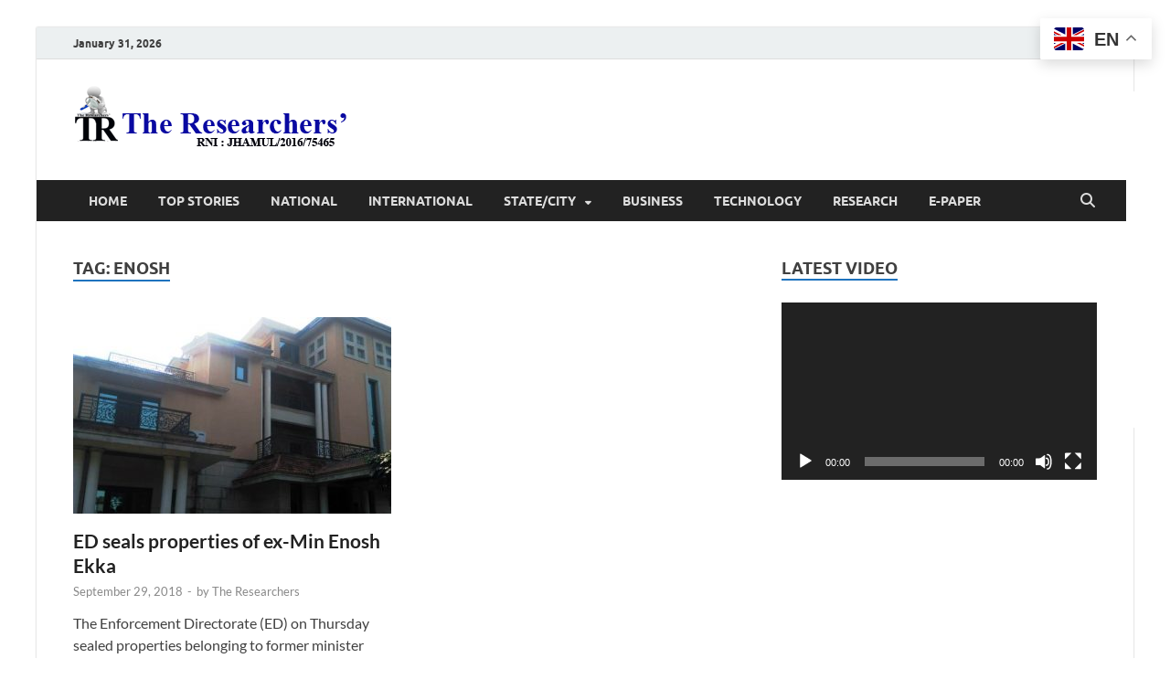

--- FILE ---
content_type: text/html; charset=utf-8
request_url: https://www.google.com/recaptcha/api2/aframe
body_size: 265
content:
<!DOCTYPE HTML><html><head><meta http-equiv="content-type" content="text/html; charset=UTF-8"></head><body><script nonce="2-vBJCJsd8Ct-DP46ht2eQ">/** Anti-fraud and anti-abuse applications only. See google.com/recaptcha */ try{var clients={'sodar':'https://pagead2.googlesyndication.com/pagead/sodar?'};window.addEventListener("message",function(a){try{if(a.source===window.parent){var b=JSON.parse(a.data);var c=clients[b['id']];if(c){var d=document.createElement('img');d.src=c+b['params']+'&rc='+(localStorage.getItem("rc::a")?sessionStorage.getItem("rc::b"):"");window.document.body.appendChild(d);sessionStorage.setItem("rc::e",parseInt(sessionStorage.getItem("rc::e")||0)+1);localStorage.setItem("rc::h",'1769821480869');}}}catch(b){}});window.parent.postMessage("_grecaptcha_ready", "*");}catch(b){}</script></body></html>